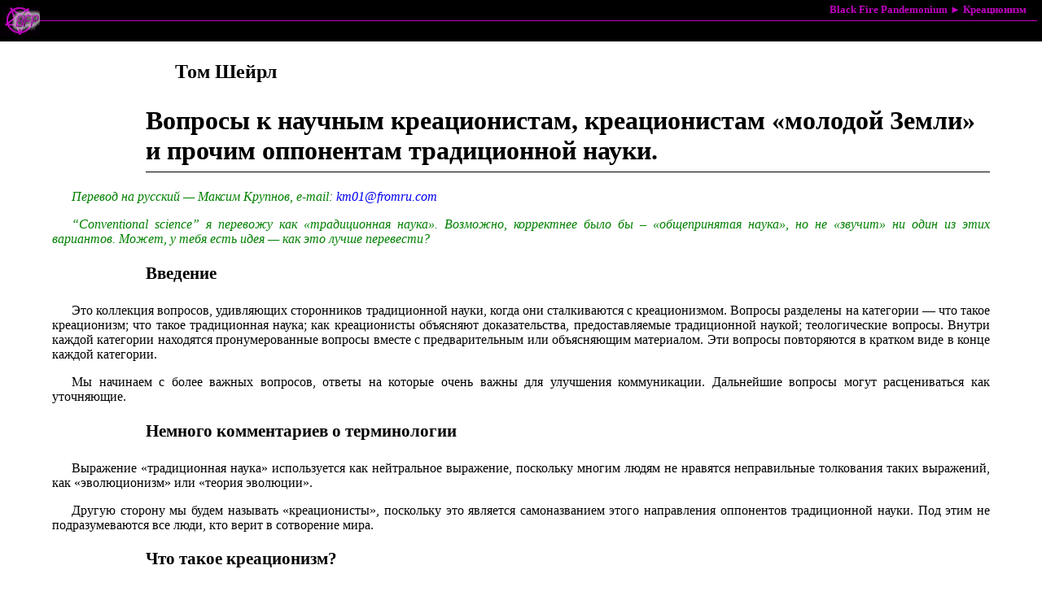

--- FILE ---
content_type: text/html
request_url: http://bfp.zct-mrl.com/73/question.html
body_size: 5361
content:
<html>
<head>
<meta http-equiv="Content-Type" content="text/html; charset=windows-1251">
<title>Трудные вопросы для креационистов</title>
<link rel="stylesheet" type="text/css" href="../cmn.css" tppabs="http://warrax.net/cmn.css">
<base>
</head>
<body>
<div class="navigate" id="box">
<div class="navigate" id="vertTools"><a href="../index.htm" tppabs="http://warrax.net/">Black Fire Pandemonium</a>&nbsp;&#9658;&nbsp;<span lang="ru"><a href="../Satan/creo.html" tppabs="http://warrax.net/Satan/creo.html">Креационизм</a></span></div>
<div class="navigate" id="horzTools">&nbsp;</div>
</div>
<div class="main">
<p class="autor">Том Шейрл</p>
<h1>Вопросы к научным креационистам, креационистам «молодой Земли» и прочим
оппонентам традиционной науки.</h1>
<p class="o">Перевод на русский — Максим Крупнов, e-mail: <a href="/cdn-cgi/l/email-protection#aac1c79a9beaccd8c5c7d8df84c9c5c7">
<span class="__cf_email__" data-cfemail="a5cec89594e5c3d7cac8d7d08bc6cac8">[email&#160;protected]</span></a></p>
<p class="o">“Conventional science” я перевожу как «традиционная наука». Возможно,
корректнее было бы – «общепринятая наука», но не «звучит» ни один из этих
вариантов. Может, у тебя есть идея — как это лучше перевести?</p>
<h3>Введение</h3>
<p>Это коллекция вопросов, удивляющих сторонников традиционной науки, когда они
сталкиваются с креационизмом. Вопросы разделены на категории — что такое
креационизм; что такое традиционная наука; как креационисты объясняют
доказательства, предоставляемые традиционной наукой; теологические вопросы.
Внутри каждой категории находятся пронумерованные вопросы вместе с
предварительным или объясняющим материалом. Эти вопросы повторяются в кратком
виде в конце каждой категории.</p>
<p>Мы начинаем с более важных вопросов, ответы на которые очень важны для улучшения
коммуникации. Дальнейшие вопросы могут расцениваться как уточняющие.</p>
<h3>Немного комментариев о терминологии</h3>
<p>Выражение «традиционная наука» используется как нейтральное выражение, поскольку
многим людям не нравятся неправильные толкования таких выражений, как «эволюционизм»
или «теория эволюции».</p>
<p>Другую сторону мы будем называть «креационисты», поскольку это является
самоназванием этого направления оппонентов традиционной науки. Под этим не
подразумеваются все люди, кто верит в сотворение мира.</p>
<h3>Что такое креационизм?</h3>
<p>Многие люди считают, что самая важная часть теории — это строгое определение,
что эта теория говорит, и о чем она не говорит.</p>
<ol>
<li>Дайте полное определение креационизма. (Ниже будут вопросы о традиционной
науке, так что ограничьте, пожалуйста, обсуждение позитивными моментами
креационизма.) Это исключительно важный вопрос, настолько важный, что многие из
последующих вопросов спрашивают о деталях того, что входит в полное определение
креационизма. Обратите внимание, что многие люди предпочитают численные
подробности, когда это возможно.
Это может очень помочь в общении, если каждый понимает, что другой имеет в виду,
когда критикует теорию.</li>
<li>Дайте определение специальным терминам или другим словам и выражениям,
которые с большой вероятностью могут быть поняты неправильно.</li>
<li>Приведите доказательства креационизма (обратите внимание, что простое
указание на проблему, которая не решена традиционной наукой, не может считаться
доказательством креационизма, так как, кроме традиционной науки и креационизма,
могут быть и другие теории). Хорошим примером доказательства креационизма было
бы явление, предсказанное им. Это намного лучшее доказательство, чем просто
объяснение явлений, уже известных до того, как эти объяснения сформулированы.
Доказательства, которые могут иметь альтернативное объяснение, намного менее
убедительны.
Для выбора между конфликтующими теориями важно не только то, насколько хорошо
эти теории описаны и какие доказательства в их пользу предлагаются, но также
важно установить правила, по которым оцениваются доказательства теорий.</li>
<li>Можете ли вы предложить принципы оценки доказательств?
Есть много альтернатив креационизму. Некоторые из них — теистическая эволюция и
креационизм «старой Земли».</li>
<li>Проведите различие между вашей теорией креационизма и ее альтернативами и
назовите причины, по которым она предпочтительнее, чем другие.
Многие люди считают, что теория, открытая для изменений перед лицом новых фактов,
намного более удовлетворительна, чем негибкая теория.</li>
<li>Опишите детали креационизма, которые допускают модификацию. Перефразируя
вопрос: существуют ли какие-то факты, которые, если они будут зафиксированы,
изменят креационизм? Открыт ли он для изменений, и, если да, то каковы критерии
принятия изменений?</li>
</ol>
<h3>Как креационисты описывают традиционную науку?</h3>
<p>В любой дискуссии важно, чтобы каждая из сторон понимала, о чем говорит другая.
Ответив на предыдущие вопросы, вы помогли нам понять вашу теорию. Также помогает
общению, если каждый участник сформулирует, что, по его мнению, говорит его
оппонент. Это также поможет стороннику традиционной науки сделать понятным его
описания. Вопросы этого раздела по духу близки к заданным ранее вопросам о
креационизме.</p>
<ol start="7">
<li>Объясните, что, по вашему мнению, значат термины, используемые в традиционной
науке:<br>
• Эволюция;<br>
• Примитивный;<br>
• Естественный отбор;<br>
• Теория.</li>
<li>Также должно помочь в дискуссии, если вы дадите краткое описание вашего
понимания традиционной науки. Пожалуйста, не говорите здесь о ваших взглядах на
традиционную науку — мы обсудим это потом. Просто скажите — что говорит
традиционная наука?</li>
<li>Может быть полезным, если вы скажете, почему, по вашему мнению, традиционная
наука пришла к ее нынешним позициям, и почему люди придерживаются традиционной
науки. (И опять, пожалуйста, ограничьтесь версией — дискуссия будет потом.)
Многие люди, поддерживающие традиционную науку, чувствуют, что их оппоненты
опасаются нежелательных последствий, которые она может принести.</li>
<li>Какими будут последствия принятия традиционной науки?</li>
</ol>
<h3>Как креационисты объясняют доказательства традиционной науки?</h3>
<p>Отвечая на предыдущие вопросы, вы обрисовали вашу теорию и дали нам ее
доказательства. Теперь нас интересует ваше мнение о доказательствах,
предлагаемых традиционной наукой.</p>
<p>Многие люди придерживаются традиционной науки, потому что считают, что она
разрабатывалась столетия, основываясь на сделанных открытиях. Интересно, как
кто-то сможет объяснить эти доказательства каким-то другим путем. Вот очень
краткий список вопросов о доказательствах, которые многие люди находят
убедительными.</p>
<ol start="11">
<li>Почему множество различных методов датировки дают согласующиеся результаты,
указывающие на большой возраст Земли и на то, что жизнь на Земле была долгое
время — например: радиоактивность, годичные кольца деревьев, полярные льды, кораллы, сверхновые — из
астрономии, биологии, физики, геологии, химии и археологии? Эти методы
основываются на совершенно различных областях знаний и полностью различаются, но,
тем не менее, приводят нас к схожим датам. (Сказать, что нет доказательств
постоянства скорости радиоактивного распада — не значит ответить на этот вопрос.
Вопрос в том, почему все эти различные методы дают одинаковые ответы.)</li>
<li>Объясните распределение, выглядящее хронологическим, окаменелостей растений
и животных. Например, ограниченное распространение окаменелостей цветковых
растений (которые ограничены верхними слоями геологических отложений). Мы
считаем, что, как объясняет традиционная наука, это отражает различие во времени
— различные уровни горных пород.</li>
<li>В современном мире различные животные и растения живут в разных его местах. 
Чем вызвано современное распределение растений и животных в мире? Например, 
почему сумчатые живут только в Австралии и прилегающих к ней островах и в 
Америке, monotremes (<i>однопроходные млекопитающие (утконос, ехидна)</i>) — в Австралии и прилегающих островах, и
в то же время практически нет плацентарных млекопитающих, обитающих в Австралии.
Или почему томаты и картофель росли только в Америке? (Это не только вопрос, как
они попали туда, это также вопрос, почему они только там.)</li>
<li>Собрано и систематизировано большое количество информации о различных видах
растений и животных, которая интерпретируется традиционной наукой как отражающая
генетические связи между разными видами. Например, львы, похоже, более близко
связаны с тиграми, чем со слонами. Если различные виды не связаны генетически,
как объяснить большее или меньшее сходство различных видов? Другими словами,
почему процесс создания породил такую сложную структуру, а не просто различные
виды в равной степени родственные между собой?</li>
</ol>
<h3>Теологические вопросы</h3>
<p>У многих людей, поддерживающих традиционную науку, складывается впечатление, что
многие становятся креационистами по религиозным причинам. Результаты
традиционной науки могут приводить в замешательство людей, считающих себя
религиозными.
Например, некоторые люди чувствуют себя обязанными дать естественное объяснение
удивительным событиям, описанным в Библии. Другие люди интересуются, почему они
должны искать естественное объяснение этим событиям, вместо того, чтобы принять
их как знаки божьей воли.</p>
<ol start="15">
<li>Если вы считаете, что библейские события должны быть описаны как нормальное
действие естественных феноменов, пожалуйста, объясните, почему.
Некоторые люди, верящие в Бога, считают невозможным допустить, что Бог может
вводить в заблуждение людей, давая доказательства для традиционной науки.</li>
<li>Почему существует столько доказательств и того, что Земля и жизнь на Земле
имеют возраст более 100 тысяч лет, и взаимосвязи между различными видами, и
почему нам дан интеллект, чтобы придти к этим выводам?</li>
</ol>
<h3>Резюме</h3>
<p>Эти вопросы предназначены, чтобы сделать более прозрачными дискуссии между
сторонниками креационизма и традиционной науки. Как упоминалось выше, эти
вопросы предназначены, чтобы выяснить, что креационисты думают по поводу этого
спорного вопроса, и в конечном итоге — позволить каждой из сторон лучше понять
происходящее. Я считаю, что это честные вопросы, предназначенные для достижения
этой цели, но, если кто-то имеет возражения по поводу их содержания, тона или
пресупозиций, любые комментарии будут приняты с благодарностью.</p>
<p>&nbsp;</p>
</div>
<div class="navigate" id="box">
<div class="navigate" id="vertTools">&nbsp;</div>
<script data-cfasync="false" src="/cdn-cgi/scripts/5c5dd728/cloudflare-static/email-decode.min.js"></script><script LANGUAGE="JavaScript" src="../as.js" tppabs="http://warrax.net/as.js"></script>
<div class="navigate" id="horzTools">
<script language="JavaScript">document.write("This page last modified " + showDat());</script>
</div></div>
<script defer src="https://static.cloudflareinsights.com/beacon.min.js/vcd15cbe7772f49c399c6a5babf22c1241717689176015" integrity="sha512-ZpsOmlRQV6y907TI0dKBHq9Md29nnaEIPlkf84rnaERnq6zvWvPUqr2ft8M1aS28oN72PdrCzSjY4U6VaAw1EQ==" data-cf-beacon='{"version":"2024.11.0","token":"e8a89e64124b434fa796f7ebb879c2e3","r":1,"server_timing":{"name":{"cfCacheStatus":true,"cfEdge":true,"cfExtPri":true,"cfL4":true,"cfOrigin":true,"cfSpeedBrain":true},"location_startswith":null}}' crossorigin="anonymous"></script>
</body>
</html>